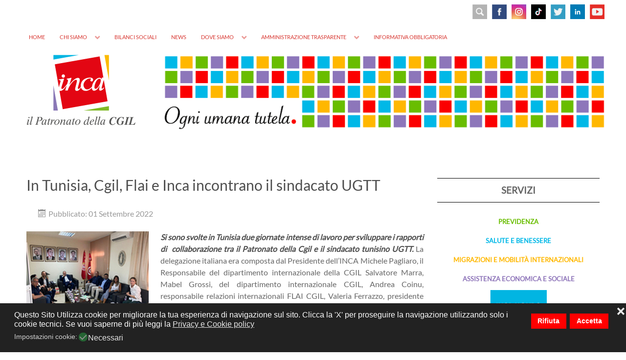

--- FILE ---
content_type: text/html; charset=utf-8
request_url: https://inca.it/notizie/1133-in-tunisia-cgil-flai-e-inca-incontrano-il-sindacato-ugtt.html?pagina=9
body_size: 7687
content:
<!DOCTYPE html><html lang=it-IT dir=ltr><head><meta name=viewport content="width=device-width, initial-scale=1.0"><meta http-equiv=X-UA-Compatible content="IE=edge"/><link rel=icon type=image/x-icon href=/templates/g5_hydrogen/custom/images/headers/favicon.ico /><meta charset=utf-8 /><base href=https://inca.it/notizie/1133-in-tunisia-cgil-flai-e-inca-incontrano-il-sindacato-ugtt.html /><meta name=author content="Lisa Bartoli"/><meta name=description content="L'Inca (Istituto Nazionale Confederale di Assistenza) difende i diritti dei lavoratori, delle lavoratrici e di tutti i cittadini italiani, anche residenti all'estero, per realizzare un sistema di protezione basato sui principi di uguaglianza e libertà."/><meta name=generator content="Joomla! - Open Source Content Management"/><title>Patronato INCA CGIL - In Tunisia, Cgil, Flai e Inca incontrano il sindacato UGTT</title><link rel=stylesheet href=/media/plg_jspeed/cache/css/8fdb955b5fbfbd78cda15aec253adf7c_0.css data-css=""/><meta property=og:title content="In Tunisia, Cgil, Flai e Inca incontrano il sindacato UGTT"><meta property=og:description content="Si sono svolte in Tunisia due giornate intense di lavoro per sviluppare i rapporti di  collaborazione tra il Patronato della Cgil e il sindacato tunisino UGTT. La delegazione italiana era composta dal Presidente dell’INCA Michele Pagliaro, il Responsabile del dipartimento internazionale della CGIL Salvatore Marra, Mabel Grossi, del dipartimento internazionale CGIL, Andrea Coinu, responsabile relazioni internazionali FLAI CGIL, Valeria Ferrazzo, presidente ITACA e Giuseppe Peri, responsabile area estero dell’INCA nazionale...."><meta property=og:image content=https://inca.it/images/Foto-news/Tunisi4.jpg><meta property=og:image:width content=250 /><meta property=og:image:height content=188 /><meta property=og:site_name content="Patronato INCA CGIL"/><meta property=og:url content="https://inca.it/notizie/1133-in-tunisia-cgil-flai-e-inca-incontrano-il-sindacato-ugtt.html?pagina=9"/><meta property=og:type content=website /><meta property=fb:app_id content=514279921989553 /><noscript><style>.jspeed-img-lazyload{display:none}</style> </noscript> </head><body class="gantry site com_content view-article no-layout no-task dir-ltr itemid-119 outline-9 g-offcanvas-left g-default g-style-preset1"><div id=g-offcanvas data-g-offcanvas-swipe=1 data-g-offcanvas-css3=1><div class=g-grid><div class="g-block size-100"><div id=mobile-menu-7282-particle class="g-content g-particle"><div id=g-mobilemenu-container data-g-menu-breakpoint=58rem></div></div></div></div></div><div id=g-page-surround><div class="g-offcanvas-hide g-offcanvas-toggle" role=navigation data-offcanvas-toggle aria-controls=g-offcanvas aria-expanded=false><i class="fa fa-fw fa-bars"></i></div><header id=g-header><div class=g-container><div class=g-grid><div class="g-block size-100 align-right nomarginall"><div class=g-content><div class=platform-content><div class="moduletable visible-large"><div class=customvisible-large><div><a title=YOUTUBE href=https://www.youtube.com/channel/UCdjER3so3FS2y4Wnax2dyyg target=_blank rel=noopener><img style="margin: 5px 0px 5px 5px; float: right;" src=/images/headers/youtube.png alt="social header" width=30 height=30 /></a> <a title=LINKEDIN href=https://www.linkedin.com/company/inca-cgil/ target=_blank rel=noopener><img style="margin: 5px; float: right;" src=/images/headers/linkedin.svg alt=Linkedin width=30 height=30 /></a> <a title=TWITTER href=https://twitter.com/Patronato_Inca target=_blank rel=noopener><img style="margin: 5px; float: right;" src=/images/headers/TWITTER.png alt=TWITTER width=30 height=30 /></a> <a title=TIKTOK href=https://www.tiktok.com/@incacgilnazionale target=_blank rel=noopener><img style="margin: 5px; float: right;" src=/images/headers/tiktok.png alt=TikTok width=30 height=30 /></a> <a title=INSTAGRAM href=https://www.instagram.com/incacgilnazionale/ target=_blank rel=noopener><img style="margin: 5px; float: right;" src=/images/headers/instagram_2023.png alt=instagram width=30 height=30 /></a> <a title=FACEBOOK href=https://www.facebook.com/inca.cgil/ target=_blank rel=noopener><img style="margin: 5px; float: right;" src=/images/headers/FB.png alt=FB width=30 height=30 /></a><a href=/inca/787-cerca-nel-sito.html title="CERCA NEL SITO"><img style="margin: 5px; float: right;" src=/images/headers/cerca.png alt="social header" width=30 height=30 /></a></div></div></div></div><div class=platform-content><div class="moduletable visible-tablet visible-phone social-phone"><div class="customvisible-tablet visible-phone social-phone"><div style="text-align: right;"><a href=/inca/787-cerca-nel-sito.html title="CERCA NEL SITO"><img src=/images/headers/cerca.png width=30 height=30 alt=cerca style="margin: 2px;"/></a> <a title=FACEBOOK href=https://www.facebook.com/inca.cgil/ target=_blank rel=noopener><img style="margin: 2px;" src=/images/headers/FB.png alt=FB width=30 height=30 /></a> <a href=https://www.instagram.com/incacgilnazionale/ title=Instagram target=_blank rel=noopener><img style="margin: 2px;" src=/images/headers/instagram_2023.png alt=instagram width=30 height=30 /></a> <a title=TIKTOK href=https://www.tiktok.com/@incacgilnazionale target=_blank rel=noopener><img src=/images/headers/tiktok.png alt=TikTok width=30 height=30 style="margin: 2px;"/></a> <a title=TWITTER href=https://twitter.com/Patronato_Inca target=_blank rel=noopener><img style="margin: 2px;" src=/images/headers/TWITTER.png alt=TWITTER width=30 height=30 /></a> <a title=LINKEDIN href=https://www.linkedin.com/company/inca-cgil/ target=_blank rel=noopener><img src=/images/headers/linkedin.svg alt=Linkedin width=30 height=30 style="margin: 2px;"/></a> <a title=YOUTUBE href=https://www.youtube.com/channel/UCdjER3so3FS2y4Wnax2dyyg target=_blank rel=noopener><img style="margin: 2px 4px 2px 2px;" src=/images/headers/youtube.png alt="social header" width=30 height=30 /></a></div></div></div></div><div class=platform-content><div class="moduletable visible-desktop hidden-large"><div class="customvisible-desktop hidden-large"><div><a title=YOUTUBE href=https://www.youtube.com/channel/UCdjER3so3FS2y4Wnax2dyyg target=_blank rel=noopener><img style="margin: 2px 0px 2px 2px; float: right;" src=/images/headers/youtube.png alt="social header" width=28 height=28 /></a> <a title=LINKEDIN href=https://www.linkedin.com/company/inca-cgil/ target=_blank rel=noopener><img style="margin: 2px; float: right;" src=/images/headers/linkedin.svg alt=Linkedin width=28 height=28 /></a> <a title=TWITTER href=https://twitter.com/Patronato_Inca target=_blank rel=noopener><img style="margin: 2px; float: right;" src=/images/headers/TWITTER.png alt=TWITTER width=28 height=28 /></a> <a title=TIKTOK href=https://www.tiktok.com/@incacgilnazionale target=_blank rel=noopener><img style="margin: 2px; float: right;" src=/images/headers/tiktok.png alt=TikTok width=28 height=28 /></a> <a title=INSTAGRAM href=https://www.instagram.com/incacgilnazionale/ target=_blank rel=noopener><img style="margin: 2px; float: right;" src=/images/headers/instagram_2023.png alt=instagram width=28 height=28 /></a> <a title=FACEBOOK href=https://www.facebook.com/inca.cgil/ target=_blank rel=noopener><img style="margin: 2px; float: right;" src=/images/headers/FB.png alt=FB width=28 height=28 /></a><a href=/inca/787-cerca-nel-sito.html title="CERCA NEL SITO"><img style="margin: 2px; float: right;" src=/images/headers/cerca.png alt="social header" width=28 height=28 /></a></div></div></div></div></div></div></div><div class=g-grid><div class="g-block size-100 align-left nomarginall"><div id=menu-1870-particle class="g-content g-particle"> <nav class=g-main-nav data-g-hover-expand=true><ul class=g-toplevel> <li class="g-menu-item g-menu-item-type-component g-menu-item-101 g-standard  "> <a class=g-menu-item-container href=/> <span class=g-menu-item-content> <span class=g-menu-item-title>Home</span> </span> </a> </li> <li class="g-menu-item g-menu-item-type-component g-menu-item-113 g-parent g-standard g-menu-item-link-parent "> <a class=g-menu-item-container href=/chi-siamo.html> <span class=g-menu-item-content> <span class=g-menu-item-title>Chi siamo</span> </span> <span class=g-menu-parent-indicator data-g-menuparent=""></span> </a> <ul class="g-dropdown g-inactive g-fade g-dropdown-right"> <li class=g-dropdown-column><div class=g-grid><div class="g-block size-100"><ul class=g-sublevel> <li class="g-level-1 g-go-back"> <a class=g-menu-item-container href=# data-g-menuparent=""><span>Back</span></a> </li> <li class="g-menu-item g-menu-item-type-component g-menu-item-120 g-standard  "> <a class=g-menu-item-container href=/chi-siamo/la-storia.html> <span class=g-menu-item-content> <span class=g-menu-item-title>La Storia</span> </span> </a> </li> <li class="g-menu-item g-menu-item-type-component g-menu-item-121 g-standard  "> <a class=g-menu-item-container href=/chi-siamo/la-struttura.html> <span class=g-menu-item-content> <span class=g-menu-item-title>La Struttura</span> </span> </a> </li> <li class="g-menu-item g-menu-item-type-component g-menu-item-122 g-standard  "> <a class=g-menu-item-container href=/chi-siamo/identita-di-oggi.html> <span class=g-menu-item-content> <span class=g-menu-item-title>Identità di oggi</span> </span> </a> </li> </ul> </div> </div> </li> </ul> </li> <li class="g-menu-item g-menu-item-type-component g-menu-item-114 g-standard  "> <a class=g-menu-item-container href=/bilanci-sociali.html> <span class=g-menu-item-content> <span class=g-menu-item-title>Bilanci sociali</span> </span> </a> </li> <li class="g-menu-item g-menu-item-type-component g-menu-item-123 g-standard  "> <a class=g-menu-item-container href=/news.html> <span class=g-menu-item-content> <span class=g-menu-item-title>News</span> </span> </a> </li> <li class="g-menu-item g-menu-item-type-component g-menu-item-116 g-parent g-standard g-menu-item-link-parent "> <a class=g-menu-item-container href=/dove-siamo.html> <span class=g-menu-item-content> <span class=g-menu-item-title>Dove siamo</span> </span> <span class=g-menu-parent-indicator data-g-menuparent=""></span> </a> <ul class="g-dropdown g-inactive g-fade g-dropdown-right"> <li class=g-dropdown-column><div class=g-grid><div class="g-block size-100"><ul class=g-sublevel> <li class="g-level-1 g-go-back"> <a class=g-menu-item-container href=# data-g-menuparent=""><span>Back</span></a> </li> <li class="g-menu-item g-menu-item-type-component g-menu-item-219 g-standard  "> <a class=g-menu-item-container href=/dove-siamo/sedi-in-italia.html> <span class=g-menu-item-content> <span class=g-menu-item-title>Italia</span> </span> </a> </li> <li class="g-menu-item g-menu-item-type-component g-menu-item-183 g-standard  "> <a class=g-menu-item-container href=/dove-siamo/sedi-nel-mondo.html> <span class=g-menu-item-content> <span class=g-menu-item-title>Mondo</span> </span> </a> </li> </ul> </div> </div> </li> </ul> </li> <li class="g-menu-item g-menu-item-type-component g-menu-item-373 g-parent g-standard g-menu-item-link-parent "> <a class=g-menu-item-container href=/trasparenza.html> <span class=g-menu-item-content> <span class=g-menu-item-title>Amministrazione trasparente</span> </span> <span class=g-menu-parent-indicator data-g-menuparent=""></span> </a> <ul class="g-dropdown g-inactive g-fade g-dropdown-right"> <li class=g-dropdown-column><div class=g-grid><div class="g-block size-100"><ul class=g-sublevel> <li class="g-level-1 g-go-back"> <a class=g-menu-item-container href=# data-g-menuparent=""><span>Back</span></a> </li> <li class="g-menu-item g-menu-item-type-component g-menu-item-374 g-standard  "> <a class=g-menu-item-container href=/trasparenza/bilanci.html> <span class=g-menu-item-content> <span class=g-menu-item-title>Bilanci</span> </span> </a> </li> <li class="g-menu-item g-menu-item-type-component g-menu-item-378 g-standard  "> <a class=g-menu-item-container href=/trasparenza/segnalazioni-whistleblowing.html> <span class=g-menu-item-content> <span class=g-menu-item-title>SEGNALAZIONI WHISTLEBLOWING</span> </span> </a> </li> <li class="g-menu-item g-menu-item-type-component g-menu-item-376 g-standard  "> <a class=g-menu-item-container href=/trasparenza/accesso-civico.html> <span class=g-menu-item-content> <span class=g-menu-item-title>ACCESSO CIVICO</span> </span> </a> </li> </ul> </div> </div> </li> </ul> </li> <li class="g-menu-item g-menu-item-type-component g-menu-item-375 g-standard  "> <a class=g-menu-item-container href=/informativa-obbligatoria.html> <span class=g-menu-item-content> <span class=g-menu-item-title>Informativa obbligatoria</span> </span> </a> </li> </ul> </nav> </div> </div> </div> </div> </header><section id=g-navigation><div class=g-container><div class=g-grid><div class="g-block size-100 visible-phone"><div id=logo-4825-particle class="g-content g-particle"> <a href=/ target=_self title=INCA aria-label=INCA rel=home> <img src="[data-uri]" data-jspeed-lazyload=1 loading=lazy data-src=/templates/g5_hydrogen/custom/images/headers/logo_INCA_last.svg class=jspeed-img-lazyload style="max-height: 185px" alt=INCA /><noscript><img src=/templates/g5_hydrogen/custom/images/headers/logo_INCA_last.svg style="max-height: 185px" alt=INCA /></noscript></a> </div></div></div><div class=g-grid><div class="g-block size-21 nomarginall nopaddingall hidden-phone"><div id=logo-6165-particle class="g-content g-particle"> <a href=/ target=_self title=INCA aria-label=INCA rel=home> <img src="[data-uri]" data-jspeed-lazyload=1 loading=lazy data-src=/templates/g5_hydrogen/custom/images/headers/logo_INCA_last.svg class=jspeed-img-lazyload style="max-height: 156px" alt=INCA /><noscript><img src=/templates/g5_hydrogen/custom/images/headers/logo_INCA_last.svg style="max-height: 156px" alt=INCA /></noscript></a> </div></div><div class="g-block size-79 align-right nomarginall nopaddingall"><div class=g-content><div class=platform-content><div class="moduletable hidden-phone"><div class=customhidden-phone><div><img src="[data-uri]" data-jspeed-lazyload=1 loading=lazy data-src=/images/headers/testata_INCA_default_2.png class=jspeed-img-lazyload alt="Testata INCA"/><noscript><img src=/images/headers/testata_INCA_default_2.png alt="Testata INCA"/></noscript></div></div></div></div><div class=platform-content><div class="moduletable visible-phone"><div class=customvisible-phone><div><img src="[data-uri]" data-jspeed-lazyload=1 loading=lazy data-src=/images/headers/testata_INCA_smartphone_400x180.svg class=jspeed-img-lazyload alt="testata INCA smartphone" width=400 height=180 style="margin-top: 10px;"/><noscript><img src=/images/headers/testata_INCA_smartphone_400x180.svg alt="testata INCA smartphone" width=400 height=180 style="margin-top: 10px;"/></noscript></div></div></div></div></div></div></div></div></section><main id=g-main><div class=g-container><div class=g-grid><div class="g-block size-100"><div class=g-system-messages><div id=system-message-container> </div> </div> </div> </div><div class=g-grid><div class="g-block size-70"><div class=g-content><div class="platform-content row-fluid"><div class=span12><div class=item-page itemscope itemtype=https://schema.org/Article><meta itemprop=inLanguage content=it-IT /><div class=page-header><h2 itemprop=headline> In Tunisia, Cgil, Flai e Inca incontrano il sindacato UGTT </h2></div><dl class="article-info muted"> <dt class=article-info-term> </dt><dd class=published> <span class=icon-calendar aria-hidden=true></span> <time datetime=2022-09-01T16:45:36+02:00 itemprop=datePublished> Pubblicato: 01 Settembre 2022 </time> </dd> </dl><div class="pull-left item-image"> <img src="[data-uri]" data-jspeed-lazyload=1 loading=lazy data-src=/images/Foto-news/Tunisi4.jpg class=jspeed-img-lazyload alt="" itemprop=image /><noscript><img src=/images/Foto-news/Tunisi4.jpg alt="" itemprop=image /></noscript></div><div itemprop=articleBody><p><em><strong>Si sono svolte in Tunisia due giornate intense di lavoro per sviluppare i rapporti di&nbsp; collaborazione tra il Patronato della Cgil e il sindacato tunisino UGTT.</strong> </em>La delegazione italiana era composta dal Presidente dell’INCA Michele Pagliaro, il Responsabile del dipartimento internazionale della CGIL Salvatore Marra, Mabel Grossi, del dipartimento internazionale CGIL, Andrea Coinu, responsabile relazioni internazionali FLAI CGIL, Valeria Ferrazzo, presidente ITACA e Giuseppe Peri, responsabile area estero dell’INCA nazionale. In questa occasione, è stato ricordato come la comunità dei tunisini, residenti in italia, sono oltre 97 mila, di cui 21.402 vivono in Sicilia.&nbsp;</p><p>Durante gli incontri si è discusso di come rilanciare l'attività di tutela individuale di INCA in Tunisia, affrontando anche alcune problematiche aperte con l'Inps, nonché di come sensibilizzare i cittadini tunisini, con diritto di voto in Italia, in riferimento alla partecipazione alle prossime elezioni politiche del 25 settembre.</p><p>“Noi ci occupiamo maggiormente di tutela individuale - ha sottolineato il Presidente Pagliaro -. In Italia, soprattutto in Sicilia, i lavoratori tunisini, nell’area della pesca e dell’agricoltura, vengono sfruttati e subiscono due volte le conseguenze di una forma grave di caporalato; sia quando devono raggiungere il nostro Paese, sia per lavorare". Come CGIL, ha precisato, abbiamo svolto insieme alla Flai un lavoro politico prezioso che ha prodotto già una legge contro lo sfruttamento, grazie alla quale il caporalato è stato riconosciuto come reato penale".&nbsp;</p><p>Il Presidente di Inca ha inoltre ricordato che la maggior parte degli ostacoli con cui i lavoratori tunisini sono costretti a fare i conti sono legati al disallineamento dei livelli di informatizzazione delle procedure per accedere alla prestazioni previdenziali tra l'Istituto previdenziale pubblico italiano e quello tunisino, che produce gravi ritardi nel riconoscimento dei diritti normativamente previsti.&nbsp;&nbsp;</p><p>Scopo degli incontri di Tunisi, ha aggiunto Pagliaro, è quindi quello di favorire la crescita dell’INCA non solo per i tanti cittadini tunisini presenti in Italia ma anche per i tanti Italiani presenti in quest'area geografica, potendo contare anche sugli ottimi obiettivi raggiunti col Progetto FORM@2 sui ricongiungimenti familiari in Albania, Senegal, Egitto e Marocco. Dunque, sono state due giornate intense, ricche di spunti e prospettive importanti per rafforzare la rete INCA, CGIL e FLAI.&nbsp;</p><p>&nbsp;</p></div><div class="s2s_supra_contenedor lang_directon_right s2sdefault  align_left  s2s_balloon_bottom "><input name=social2s_url type=hidden class=social2s_url value=https://inca.it/notizie/1133-in-tunisia-cgil-flai-e-inca-incontrano-il-sindacato-ugtt.html /><div class="s2s_contenedor  s2s_no_text  s2s-btn-group"><div class="s2s_twitter s2s_twitter_own s2s_btn s2s-btn-default "> <a class=s2s_icon><i class="s2sfo fo-twitter"></i> </a> <div class="globo s2s_globo_closed s2s_twitter_iframe"><div class=s2s_flecha></div><div class=s2s_div_btn_twitter><a class="s2s_a_btn s2s_btn_twitter" target=_blank rel="noopener noreferrer" href="https://twitter.com/intent/tweet?text=In%20Tunisia%2C%20Cgil%2C%20Flai%20e%20Inca%20incontrano%20il%20sindacato%20UGTT&url=https://inca.it/notizie/1133-in-tunisia-cgil-flai-e-inca-incontrano-il-sindacato-ugtt.html"> <i class="s2sfo fo-twitter"></i> <span>Tweet</span></a></div></div></div><div class="s2s_facebook s2s_btn s2s-btn-default "> <a class=s2s_icon><i class="s2sfo fo-facebook"></i> </a> <div class="globo s2s_globo_closed s2s_facebook_iframe"><div class=s2s_flecha></div><div class=fb-share-button data-layout=button_count data-href=https://inca.it/notizie/1133-in-tunisia-cgil-flai-e-inca-incontrano-il-sindacato-ugtt.html data-size=small> <a target=_blank href=https://inca.it/notizie/1133-in-tunisia-cgil-flai-e-inca-incontrano-il-sindacato-ugtt.html class=fb-xfbml-parse-ignore>Share</a> </div></div></div></div></div></div></div></div></div></div><div class="g-block size-30"><div class=g-content><div class=platform-content><div class="moduletable inca-sidebar"><div class=custominca-sidebar><div class=titolo-servizi-sidebar>SERVIZI</div><div class=titolo-previdenza-sidebar><a href=/previdenza/14-previdenza.html title=PREVIDENZA>PREVIDENZA</a></div><div class=titolo-salute-sidebar><a href=/salute-e-benessere/20-salute-e-benessere.html title="SALUTE E BENESSERE">SALUTE E BENESSERE</a></div><div class=titolo-migrazione-sidebar><a href=/migrazione/33-migrazione.html title=MIGRAZIONE>MIGRAZIONI E MOBILITÀ INTERNAZIONALI</a></div><div class=titolo-assistenza-sidebar><a href=/assistenza/40-assistenza.html title="ASSISTENZA ECONOMICA E SOCIALE">ASSISTENZA ECONOMICA E SOCIALE</a></div><div class=g-grid><div class="g-block size-100 nomarginall nopaddingall center"><div style="text-align: center;"><a href=/dove-siamo/sedi-nel-mondo.html title=IncaMondo><img src="[data-uri]" data-jspeed-lazyload=1 loading=lazy data-src=/images/headers/inca_mondo-sidebar.png class=jspeed-img-lazyload alt=Mondo onmouseover="this.src='/images/headers/inca_mondo-sidebar-rollover.png';" onmouseout="this.src='/images/headers/inca_mondo-sidebar.png';"/><noscript><img src=/images/headers/inca_mondo-sidebar.png alt=Mondo onmouseover="this.src='/images/headers/inca_mondo-sidebar-rollover.png';" onmouseout="this.src='/images/headers/inca_mondo-sidebar.png';"/></noscript></a></div></div></div><div class=g-grid><div class="g-block size-100 nomarginall nopaddingall center"><div style="text-align: center;"><a href=/i-diritti-che-non-sai/360-i-diritti-che-non-sai.html title="I DIRITTI CHE NON SAI"><img src="[data-uri]" data-jspeed-lazyload=1 loading=lazy data-src=/images/headers/I-DIRITTI-CHE-NON-SAI-sidebar.png class=jspeed-img-lazyload alt=Diritti onmouseover="this.src='/images/headers/I-DIRITTI-CHE-NON-SAI-sidebar-rollover.png';" onmouseout="this.src='/images/headers/I-DIRITTI-CHE-NON-SAI-sidebar.png';"/><noscript><img src=/images/headers/I-DIRITTI-CHE-NON-SAI-sidebar.png alt=Diritti onmouseover="this.src='/images/headers/I-DIRITTI-CHE-NON-SAI-sidebar-rollover.png';" onmouseout="this.src='/images/headers/I-DIRITTI-CHE-NON-SAI-sidebar.png';"/></noscript></a></div></div></div><div class=g-grid><div class="g-block size-100 nomarginall nopaddingall center"><div style="text-align: center;"><a href=/comunicazione/344-comunicazione.html title=Comunicazione><img src="[data-uri]" data-jspeed-lazyload=1 loading=lazy data-src=/images/headers/COMUNICAZIONE-sidebar.png class=jspeed-img-lazyload alt=Comunicazione onmouseover="this.src='/images/headers/COMUNICAZIONE-sidebar-rollover.png';" onmouseout="this.src='/images/headers/COMUNICAZIONE-sidebar.png';"/><noscript><img src=/images/headers/COMUNICAZIONE-sidebar.png alt=Comunicazione onmouseover="this.src='/images/headers/COMUNICAZIONE-sidebar-rollover.png';" onmouseout="this.src='/images/headers/COMUNICAZIONE-sidebar.png';"/></noscript></a></div></div></div></div></div></div></div></div></div><div class=g-grid><div class="g-block size-100"><div class=g-content><div class=platform-content><div class="moduletable "><div class=custom><div class=g-news-pro><div class=uk-slidenav-position data-uk-slideset="{duration: 200,  animation: 'fade'}"><div class="g-news-pro-link-block bottom"><div class="uk-grid uk-grid-width-1-1"><div class="g-news-pro-link-container g-cat-news"><div class="g-news-pro-link horizontal"><div class=g-news-pro-image style="background-image: url('/images/Foto-news/marcinelle_2025_-_3.jpg'); width: 250px; height: 120px;"><a class="uk-overlay uk-overlay-hover" href=/images/Foto-news/marcinelle_2025_-_3.jpg data-uk-lightbox aria-label="Marcinelle: INCA e CGIL ricordano la tragedia del 1956"> <span class="uk-overlay-panel uk-overlay-background uk-overlay-icon uk-overlay-fade"></span> </a></div><div class=g-info-container><h4 class=g-news-pro-title><a href=/notizie/1484-marcinelle-inca-e-cgil-ricordano-la-tragedia-del-1956.html>Marcinelle: INCA e CGIL ricordano la tragedia del 1956</a></h4><div class="g-article-details details-show"><span class=g-article-date><i class="fa fa-clock-o"></i>  8 Agosto 2025</span> <span class=g-article-category> <i class="fa fa-folder-open"></i><a href=/notizie.html>News</a> </span><span class=g-article-category> </span></div><div class=g-news-pro-desc>In occasione del 69° anniversario della tragedia di Marcinelle, una delegazione dell’INCA CGIL e della CGIL nazionale ha preso parte alle commemorazioni ufficiali in Belgio, accanto al sindacato belga FGTB, per rendere omaggio alle 262 vittime dell’incendio nella miniera del Bois du Cazier, avvenuto l’8 agosto 1956. Tra di loro, 136 erano italiani, emigrati in Belgio per lavorare nelle miniere nell’ambito dell’accordo...</div><div class=g-article-read-more><a class=button href=/notizie/1484-marcinelle-inca-e-cgil-ricordano-la-tragedia-del-1956.html>Per saperne di più</a></div></div></div></div><div class="g-news-pro-link-container g-cat-news"><div class="g-news-pro-link horizontal"><div class=g-news-pro-image style="background-image: url('/images/Foto-news/Banner_sito_generici-15-mamme.png'); width: 250px; height: 120px;"><a class="uk-overlay uk-overlay-hover" href=/images/Foto-news/Banner_sito_generici-15-mamme.png data-uk-lightbox aria-label="Bonus Mamme 2025: cos’è, a chi spetta e cosa manca"> <span class="uk-overlay-panel uk-overlay-background uk-overlay-icon uk-overlay-fade"></span> </a></div><div class=g-info-container><h4 class=g-news-pro-title><a href=/notizie/1482-bonus-mamme-2025-cos-e-a-chi-spetta-e-cosa-manca.html>Bonus Mamme 2025: cos’è, a chi spetta e cosa manca</a></h4><div class="g-article-details details-show"><span class=g-article-date><i class="fa fa-clock-o"></i>  7 Agosto 2025</span> <span class=g-article-category> <i class="fa fa-folder-open"></i><a href=/notizie.html>News</a> </span><span class=g-article-category> </span></div><div class=g-news-pro-desc>(articolo aggiornato il 28 ottobre 2025) Il Bonus Mamme 2025 sostituisce, per quest'anno, l’esonero contributivo previsto dalla Legge di Bilancio 2025 per le lavoratrici madri. Dopo mesi di incertezza a causa della mancata emanazione del decreto attuativo, il Decreto Legge 95/2025 introduce una nuova modalità di sostegno economico. A chi spetta il bonus mamme 2025...</div><div class=g-article-read-more><a class=button href=/notizie/1482-bonus-mamme-2025-cos-e-a-chi-spetta-e-cosa-manca.html>Per saperne di più</a></div></div></div></div><div class="g-news-pro-link-container g-cat-news"><div class="g-news-pro-link horizontal"><div class=g-news-pro-image style="background-image: url('/images/Foto-news/Banner_sito_generici-15-agricoltura.png'); width: 250px; height: 120px;"><a class="uk-overlay uk-overlay-hover" href=/images/Foto-news/Banner_sito_generici-15-agricoltura.png data-uk-lightbox aria-label="Disoccupazione agricola e contributi: la vittoria di FLAI e INCA Umbria"> <span class="uk-overlay-panel uk-overlay-background uk-overlay-icon uk-overlay-fade"></span> </a></div><div class=g-info-container><h4 class=g-news-pro-title><a href=/notizie/1481-disoccupazione-agricola-e-contributi-la-vittoria-di-flai-e-inca-umbria.html>Disoccupazione agricola e contributi: la vittoria di FLAI e INCA Umbria</a></h4><div class="g-article-details details-show"><span class=g-article-date><i class="fa fa-clock-o"></i>  7 Agosto 2025</span> <span class=g-article-category> <i class="fa fa-folder-open"></i><a href=/notizie.html>News</a> </span><span class=g-article-category> </span></div><div class=g-news-pro-desc>Le giornate lavorative cancellate tornano valide, le indennità di disoccupazione non vanno restituite e i contributi previdenziali sono finalmente riconosciuti. È questo il risultato concreto per molte lavoratrici e lavoratori agricoli umbri colpiti da riclassificazione aziendale. È tutto nero su bianco nel recente messaggio INPS n. 2425 del 2025, frutto di un’importante azione di tutela portata...</div><div class=g-article-read-more><a class=button href=/notizie/1481-disoccupazione-agricola-e-contributi-la-vittoria-di-flai-e-inca-umbria.html>Per saperne di più</a></div></div></div></div><div class="g-news-pro-link-container g-cat-news"><div class="g-news-pro-link horizontal"><div class=g-news-pro-image style="background-image: url('/images/Foto-news/Banner_sito_generici-15-famigliearcobaleno.png'); width: 250px; height: 120px;"><a class="uk-overlay uk-overlay-hover" href=/images/Foto-news/Banner_sito_generici-15-famigliearcobaleno.png data-uk-lightbox aria-label="Congedo di paternità alla seconda mamma: il ruolo di INCA nella storica sentenza della Consulta"> <span class="uk-overlay-panel uk-overlay-background uk-overlay-icon uk-overlay-fade"></span> </a></div><div class=g-info-container><h4 class=g-news-pro-title><a href=/notizie/1478-congedo-di-paternita-esteso-alla-seconda-mamma-il-ruolo-di-inca-nella-storica-sentenza-della-consulta.html>Congedo di paternità alla seconda mamma: il ruolo di INCA nella storica sentenza della Consulta</a></h4><div class="g-article-details details-show"><span class=g-article-date><i class="fa fa-clock-o"></i>  1 Agosto 2025</span> <span class=g-article-category> <i class="fa fa-folder-open"></i><a href=/notizie.html>News</a> </span><span class=g-article-category> </span></div><div class=g-news-pro-desc>Il congedo di paternità obbligatorio va riconosciuto anche alla madre intenzionale nelle coppie di due donne. Lo ha stabilito la Corte Costituzionale, con la sentenza 115 del 2025, che ha dichiarato l'illegittimità dell’articolo 27-bis del Decreto Legislativo 151/2001 nella parte in cui esclude dal congedo di paternità obbligatorio la madre intenzionale in una coppia omogenitoriale...</div><div class=g-article-read-more><a class=button href=/notizie/1478-congedo-di-paternita-esteso-alla-seconda-mamma-il-ruolo-di-inca-nella-storica-sentenza-della-consulta.html>Per saperne di più</a></div></div></div></div><div class=pagination><ul> <li class=pagination-start><a title=Inizio href=/notizie/1133-in-tunisia-cgil-flai-e-inca-incontrano-il-sindacato-ugtt.html class="hasTooltip pagenav">Inizio</a></li> <li class=pagination-prev><a title=Indietro href="/notizie/1133-in-tunisia-cgil-flai-e-inca-incontrano-il-sindacato-ugtt.html?pagina=8" class="hasTooltip pagenav">Indietro</a></li> <li><a href="/notizie/1133-in-tunisia-cgil-flai-e-inca-incontrano-il-sindacato-ugtt.html?pagina=4" class=pagenav>4</a></li> <li><a href="/notizie/1133-in-tunisia-cgil-flai-e-inca-incontrano-il-sindacato-ugtt.html?pagina=5" class=pagenav>5</a></li> <li><a href="/notizie/1133-in-tunisia-cgil-flai-e-inca-incontrano-il-sindacato-ugtt.html?pagina=6" class=pagenav>6</a></li> <li><a href="/notizie/1133-in-tunisia-cgil-flai-e-inca-incontrano-il-sindacato-ugtt.html?pagina=7" class=pagenav>7</a></li> <li><a href="/notizie/1133-in-tunisia-cgil-flai-e-inca-incontrano-il-sindacato-ugtt.html?pagina=8" class=pagenav>8</a></li> <li><span class=pagenav>9</span></li> <li><a href="/notizie/1133-in-tunisia-cgil-flai-e-inca-incontrano-il-sindacato-ugtt.html?pagina=10" class=pagenav>10</a></li> <li><a href="/notizie/1133-in-tunisia-cgil-flai-e-inca-incontrano-il-sindacato-ugtt.html?pagina=11" class=pagenav>11</a></li> <li><a href="/notizie/1133-in-tunisia-cgil-flai-e-inca-incontrano-il-sindacato-ugtt.html?pagina=12" class=pagenav>12</a></li> <li><a href="/notizie/1133-in-tunisia-cgil-flai-e-inca-incontrano-il-sindacato-ugtt.html?pagina=13" class=pagenav>13</a></li> <li class=pagination-next><a title=Avanti href="/notizie/1133-in-tunisia-cgil-flai-e-inca-incontrano-il-sindacato-ugtt.html?pagina=10" class="hasTooltip pagenav">Avanti</a></li> <li class=pagination-end><a title=Fine href="/notizie/1133-in-tunisia-cgil-flai-e-inca-incontrano-il-sindacato-ugtt.html?pagina=25" class="hasTooltip pagenav">Fine</a></li> </ul> </div></div></div></div></div></div></div></div></div></div></div></div></main><footer id=g-footer class=g-flushed><div class=g-container><div class=g-grid><div class="g-block size-25 visible-large"><div class=spacer></div></div><div id=footer-logo class="g-block size-25 align-left visible-large"><div class=g-content><div class=platform-content><div class="moduletable visible-large"><div class=customvisible-large><p><img src="[data-uri]" data-jspeed-lazyload=1 loading=lazy data-src=/images/headers/logo_INCA.svg class=jspeed-img-lazyload alt="logo INCA 2020" width=262 height=180 /><noscript><img src=/images/headers/logo_INCA.svg alt="logo INCA 2020" width=262 height=180 /></noscript></p><p style="text-align: left;">Patronato INCA CGIL<br />Sede centrale<br />Via G.Paisiello,43 - 00198 ROMA<br />Tel. +39 06 855631<br />E-mail <a href=mailto:info@inca.it>info@inca.it</a><br />C.F. 80131910582<br /><a href=/privacy-e-cookies-policy.html title="PRIVACY E COOKIES POLICY">Privacy e cookies policy</a></p></div></div></div></div></div><div id=footer-uno class="g-block size-25 center visible-large"><div class=g-content><div class=platform-content><div class="moduletable visible-large"><div class=customvisible-large><h3 style="text-align: center;">INCA</h3><p><a title="La Storia" href=/chi-siamo/la-storia.html>La Storia</a><br /> <a title="La Struttura" href=/chi-siamo/la-struttura.html>La Struttura</a><br /> <a title="Identità di oggi" href=/chi-siamo/identita-di-oggi.html>Identità di oggi</a><br /> <a title="Bilancio dell'attività" href=/bilanci-sociali.html>Bilancio dell'attività</a><br /><a title=Previdenza href=/INCA/previdenza/14-previdenza.html>Previdenza</a><br /> <a title="Salute e benessere" href=/INCA/salute-e-benessere/20-salute-e-benessere.html>Salute e benessere</a><br /> <a title="Migrazione e mobilità internazionali" href=/INCA/migrazione/33-migrazione.html>Migrazioni e mobilità internazionali</a><br /><a title="Assistenza economica e sociale" href=/INCA/assistenza/40-assistenza.html>Assistenza economica e sociale</a><br /> <a title=News href=/news.html>News<br /></a><a href=/trasparenza.html title=Trasparenza>Trasparenza</a><br /> <a title="Dove siamo" href=https://www.inca.it/dove-siamo.html>Dove siamo</a></p><p><span style="color: #ffffff;">Realizzato da&nbsp;&nbsp;</span><a href=https://www.lancelibere.com/ target=_blank rel=noopener title="Lance Libere"><img src="[data-uri]" data-jspeed-lazyload=1 loading=lazy data-src=/images/headers/logo_ll_new_crediti_WHITE.svg class=jspeed-img-lazyload alt="logo ll new crediti WHITE" width=166 height=11 /><noscript><img src=/images/headers/logo_ll_new_crediti_WHITE.svg alt="logo ll new crediti WHITE" width=166 height=11 /></noscript></a></p></div></div></div></div></div><div class="g-block size-25 visible-large" style=background&#x3A;&#x20;&#x23;d83832&#x3B;><div class=spacer></div></div></div><div class=g-grid><div id=footer-logo-desktop class="g-block size-50 hidden-large visible-desktop"><div class=g-content><div class=platform-content><div class="moduletable visible-desktop hidden-large"><div class="customvisible-desktop hidden-large"><p><img src="[data-uri]" data-jspeed-lazyload=1 loading=lazy data-src=/images/headers/logo_INCA.png class=jspeed-img-lazyload alt="logo INCA 2020" width=262 height=180 /><noscript><img src=/images/headers/logo_INCA.png alt="logo INCA 2020" width=262 height=180 /></noscript></p><p style="text-align: left;">Patronato INCA CGIL<br />Sede centrale<br />Via G.Paisiello,43 - 00198 ROMA<br />Tel. +39 06 855631<br />E-mail <a href=mailto:info@inca.it>info@inca.it</a><br />C.F. 80131910582<br /><a href=/privacy-e-cookies-policy.html title="PRIVACY E COOKIES POLICY">Privacy e cookies policy</a></p></div></div></div></div></div><div id=footer-uno-desktop class="g-block size-50 visible-desktop hidden-large"><div class=g-content><div class=platform-content><div class="moduletable visible-desktop hidden-large"><div class="customvisible-desktop hidden-large"><h3 style="text-align: center;">INCA</h3><p><a title="La Storia" href=/chi-siamo/la-storia.html>La Storia</a><br /> <a title="La Struttura" href=/chi-siamo/la-struttura.html>La Struttura</a><br /> <a title="Identità di oggi" href=/chi-siamo/identita-di-oggi.html>Identità di oggi</a><br /> <a title="Bilancio dell'attività" href=/bilanci-sociali.html>Bilancio dell'attività</a><br /><a title=Previdenza href=/INCA/previdenza/14-previdenza.html>Previdenza</a><br /> <a title="Salute e benessere" href=/INCA/salute-e-benessere/20-salute-e-benessere.html>Salute e benessere</a><br /> <a title="Migrazione e mobilità internazionali" href=/INCA/migrazione/33-migrazione.html>Migrazioni e mobilità internazionali</a><br /><a title="Assistenza economica e sociale" href=/INCA/assistenza/40-assistenza.html>Assistenza economica e sociale</a><br /> <a title=News href=/news.html>News</a><br /><a href=/trasparenza.html title=Trasparenza>Trasparenza</a><br /><a title="Dove siamo" href=https://www.inca.it/dove-siamo.html>Dove siamo</a></p><p><span style="color: #ffffff;">Realizzato da&nbsp;&nbsp;</span><a href=https://www.lancelibere.com/ target=_blank rel=noopener title="Lance Libere"><img src="[data-uri]" data-jspeed-lazyload=1 loading=lazy data-src=/images/logo_ll_new_crediti_WHITE.svg class=jspeed-img-lazyload alt="logo ll new crediti WHITE" width=166 height=11 /><noscript><img src=/images/logo_ll_new_crediti_WHITE.svg alt="logo ll new crediti WHITE" width=166 height=11 /></noscript></a></p></div></div></div></div></div></div><div class=g-grid><div id=footer-logo class="g-block size-50 visible-tablet visible-phone"><div class=g-content><div class=platform-content><div class="moduletable visible-tablet"><div class=customvisible-tablet><p style="text-align: center;"><img src="[data-uri]" data-jspeed-lazyload=1 loading=lazy data-src=/images/headers/logo_INCA.svg class=jspeed-img-lazyload alt="logo INCA 2020" width=262 height=180 /><noscript><img src=/images/headers/logo_INCA.svg alt="logo INCA 2020" width=262 height=180 /></noscript></p><p style="text-align: center;">Patronato INCA CGIL<br />Sede centrale<br />Via G.Paisiello,43 - 00198 ROMA<br />Tel. +39 06 855631<br />E-mail <a href=mailto:info@inca.it>info@inca.it</a><br />C.F. 80131910582<br /><a href=/privacy-e-cookies-policy.html title="PRIVACY E COOKIES POLICY">Privacy e cookies policy</a></p></div></div></div><div class=platform-content><div class="moduletable  visible-phone"><div class="custom visible-phone"><p style="text-align: center;"><img src="[data-uri]" data-jspeed-lazyload=1 loading=lazy data-src=/images/headers/logo_INCA.svg class=jspeed-img-lazyload alt="logo INCA 2020" width=262 height=180 /><noscript><img src=/images/headers/logo_INCA.svg alt="logo INCA 2020" width=262 height=180 /></noscript></p><p style="text-align: center;">Patronato INCA CGIL<br />Sede centrale<br />Via G.Paisiello,43 - 00198 ROMA<br />Tel. +39 06 855631<br />E-mail <a href=mailto:info@inca.it>info@inca.it</a><br />C.F. 80131910582<br /><a href=/privacy-e-cookies-policy.html title="PRIVACY E COOKIES POLICY">Privacy e cookies policy</a></p></div></div></div></div></div><div id=footer-uno class="g-block size-50 visible-phone visible-tablet"><div class=g-content><div class=platform-content><div class="moduletable visible-tablet"><div class=customvisible-tablet><h3 style="text-align: center;">INCA</h3><p><a title="La Storia" href=/chi-siamo/la-storia.html>La Storia</a><br /> <a title="La Struttura" href=/chi-siamo/la-struttura.html>La Struttura</a><br /> <a title="Identità di oggi" href=/chi-siamo/identita-di-oggi.html>Identità di oggi</a><br /> <a title="Bilancio dell'attività" href=/bilanci-sociali.html>Bilancio dell'attività</a><br /><a title=Previdenza href=/INCA/previdenza/14-previdenza.html>Previdenza</a><br /> <a title="Salute e benessere" href=/INCA/salute-e-benessere/20-salute-e-benessere.html>Salute e benessere</a><br /> <a title="Migrazione e mobilità internazionali" href=/INCA/migrazione/33-migrazione.html>Migrazioni e mobilità internazionali</a><br /><a title="Assistenza economica e sociale" href=/INCA/assistenza/40-assistenza.html>Assistenza economica e sociale</a><br /> <a title=News href=/news.html>News</a><br /><a href=/trasparenza.html title=Trasparenza>Trasparenza</a><br /><a title="Dove siamo" href=https://www.inca.it/dove-siamo.html>Dove siamo</a></p><p><span style="color: #ffffff;">Realizzato da&nbsp;&nbsp;</span><a href=https://www.lancelibere.com/ target=_blank rel=noopener title="Lance Libere"><img src="[data-uri]" data-jspeed-lazyload=1 loading=lazy data-src=/images/headers/logo_ll_new_crediti_WHITE.svg class=jspeed-img-lazyload alt="logo ll new crediti WHITE" width=166 height=11 /><noscript><img src=/images/headers/logo_ll_new_crediti_WHITE.svg alt="logo ll new crediti WHITE" width=166 height=11 /></noscript></a></p></div></div></div><div class=platform-content><div class="moduletable visible-phone"><div class=customvisible-phone><h3 style="text-align: center;">INCA</h3><p><a title="La Storia" href=/chi-siamo/la-storia.html>La Storia</a><br /> <a title="La Struttura" href=/chi-siamo/la-struttura.html>La Struttura</a><br /> <a title="Identità di oggi" href=/chi-siamo/identita-di-oggi.html>Identità di oggi</a><br /> <a title="Bilancio dell'attività" href=/bilanci-sociali.html>Bilancio dell'attività</a><br /><a title=Previdenza href=/INCA/previdenza/14-previdenza.html>Previdenza</a><br /> <a title="Salute e benessere" href=/INCA/salute-e-benessere/20-salute-e-benessere.html>Salute e benessere</a><br /> <a title="Migrazione e mobilità internazionali" href=/INCA/migrazione/33-migrazione.html>Migrazioni e mobilità internazionali</a><br /><a title="Assistenza economica e sociale" href=/INCA/assistenza/40-assistenza.html>Assistenza economica e sociale</a><br /> <a title=News href=/news.html>News</a><br /><a href=/trasparenza.html title=Trasparenza>Trasparenza</a><br /><a title="Dove siamo" href=https://www.inca.it/dove-siamo.html>Dove siamo</a></p><p><span style="color: #ffffff;">Realizzato da&nbsp;&nbsp;</span><a href=https://www.lancelibere.com/ target=_blank rel=noopener title="Lance Libere"><img src="[data-uri]" data-jspeed-lazyload=1 loading=lazy data-src=/images/headers/logo_ll_new_crediti_WHITE.svg class=jspeed-img-lazyload alt="logo ll new crediti WHITE" width=166 height=11 /><noscript><img src=/images/headers/logo_ll_new_crediti_WHITE.svg alt="logo ll new crediti WHITE" width=166 height=11 /></noscript></a></p></div></div></div></div></div></div></div></footer></div> <script src=/media/plg_jspeed/cache/js/2fd58632645cf1bbbf936831a8b81e0d_0.js async></script> </body> </html>